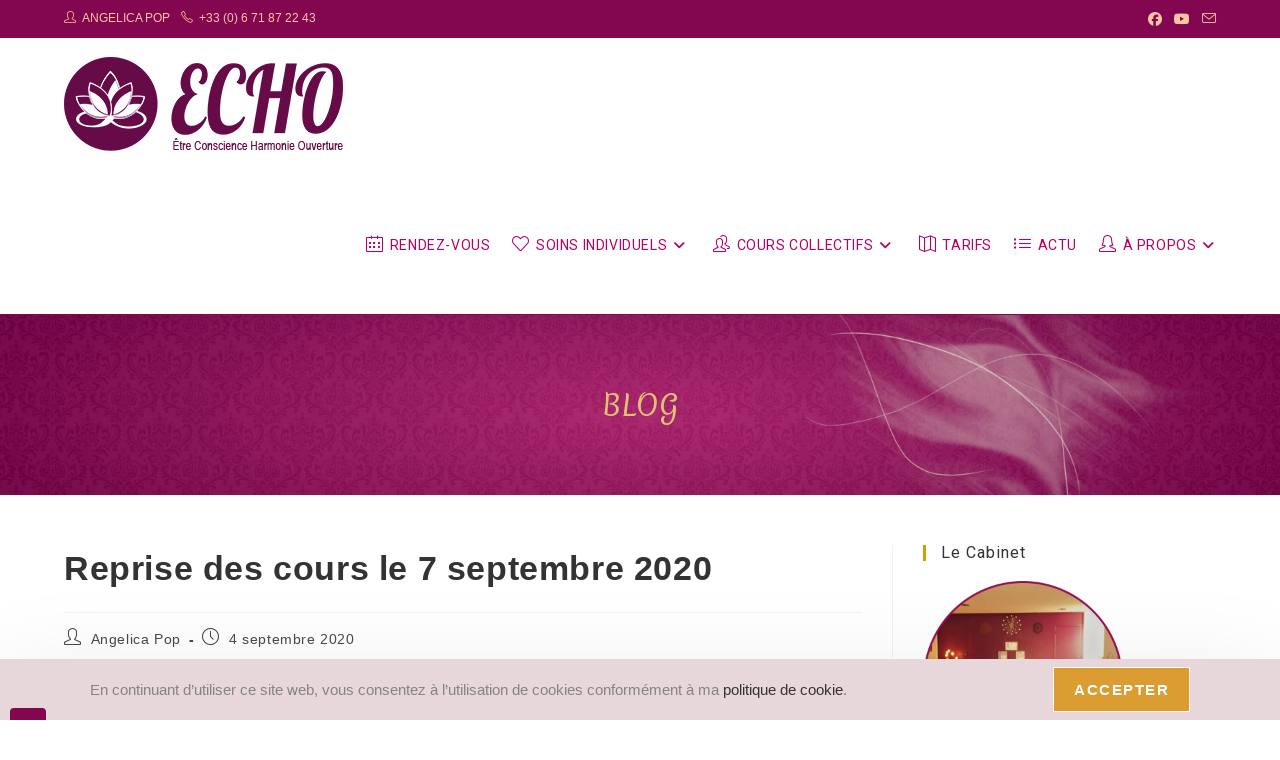

--- FILE ---
content_type: text/html; charset=UTF-8
request_url: http://angelicapop.com/reprise-des-cours-collectifs
body_size: 21213
content:
<!DOCTYPE html>
<html class="html" lang="fr-FR">
<head>
	<meta charset="UTF-8">
	<link rel="profile" href="https://gmpg.org/xfn/11">

	<meta name='robots' content='index, follow, max-image-preview:large, max-snippet:-1, max-video-preview:-1' />
<meta name="viewport" content="width=device-width, initial-scale=1">
	<!-- This site is optimized with the Yoast SEO plugin v26.7 - https://yoast.com/wordpress/plugins/seo/ -->
	<title>Reprise des cours le 7 septembre 2020 - Cabinet ECHO Angelica Pop</title>
	<link rel="canonical" href="https://angelicapop.com/reprise-des-cours-collectifs" />
	<meta property="og:locale" content="fr_FR" />
	<meta property="og:type" content="article" />
	<meta property="og:title" content="Reprise des cours le 7 septembre 2020 - Cabinet ECHO Angelica Pop" />
	<meta property="og:description" content="Prenez un instant pour vous, avec les cours collectifs que je vous propose avec la MÉDITATION DE PLEINE CONSCIENCE et le DO-IN. Je propose ces deux cours à deux endroits : À mon cabinet à Veneux les Sablons 77250 (125 avenue de Fontainebleau) Pour&nbsp;la MÉDITATION&nbsp;de la pleine conscience : Tous les lundis à 19h30 Pour [&hellip;]" />
	<meta property="og:url" content="https://angelicapop.com/reprise-des-cours-collectifs" />
	<meta property="og:site_name" content="Cabinet ECHO Angelica Pop" />
	<meta property="article:published_time" content="2020-09-04T17:28:07+00:00" />
	<meta property="article:modified_time" content="2021-09-28T18:30:35+00:00" />
	<meta property="og:image" content="https://angelicapop.com/wp-content/uploads/2020/09/AdobeStock_177182416.jpg" />
	<meta property="og:image:width" content="1000" />
	<meta property="og:image:height" content="669" />
	<meta property="og:image:type" content="image/jpeg" />
	<meta name="author" content="Angelica Pop" />
	<meta name="twitter:card" content="summary_large_image" />
	<meta name="twitter:label1" content="Écrit par" />
	<meta name="twitter:data1" content="Angelica Pop" />
	<meta name="twitter:label2" content="Durée de lecture estimée" />
	<meta name="twitter:data2" content="1 minute" />
	<script type="application/ld+json" class="yoast-schema-graph">{"@context":"https://schema.org","@graph":[{"@type":"Article","@id":"https://angelicapop.com/reprise-des-cours-collectifs#article","isPartOf":{"@id":"https://angelicapop.com/reprise-des-cours-collectifs"},"author":{"name":"Angelica Pop","@id":"https://angelicapop.com/#/schema/person/d8a946e3a206de288a1563fd98a10e83"},"headline":"Reprise des cours le 7 septembre 2020","datePublished":"2020-09-04T17:28:07+00:00","dateModified":"2021-09-28T18:30:35+00:00","mainEntityOfPage":{"@id":"https://angelicapop.com/reprise-des-cours-collectifs"},"wordCount":105,"publisher":{"@id":"https://angelicapop.com/#organization"},"image":{"@id":"https://angelicapop.com/reprise-des-cours-collectifs#primaryimage"},"thumbnailUrl":"https://angelicapop.com/wp-content/uploads/2020/09/AdobeStock_177182416.jpg","keywords":["angelica pop","cours collectifs","do in","Méditation","ponthierry","veneux"],"articleSection":["echo","évènement"],"inLanguage":"fr-FR"},{"@type":"WebPage","@id":"https://angelicapop.com/reprise-des-cours-collectifs","url":"https://angelicapop.com/reprise-des-cours-collectifs","name":"Reprise des cours le 7 septembre 2020 - Cabinet ECHO Angelica Pop","isPartOf":{"@id":"https://angelicapop.com/#website"},"primaryImageOfPage":{"@id":"https://angelicapop.com/reprise-des-cours-collectifs#primaryimage"},"image":{"@id":"https://angelicapop.com/reprise-des-cours-collectifs#primaryimage"},"thumbnailUrl":"https://angelicapop.com/wp-content/uploads/2020/09/AdobeStock_177182416.jpg","datePublished":"2020-09-04T17:28:07+00:00","dateModified":"2021-09-28T18:30:35+00:00","breadcrumb":{"@id":"https://angelicapop.com/reprise-des-cours-collectifs#breadcrumb"},"inLanguage":"fr-FR","potentialAction":[{"@type":"ReadAction","target":["https://angelicapop.com/reprise-des-cours-collectifs"]}]},{"@type":"ImageObject","inLanguage":"fr-FR","@id":"https://angelicapop.com/reprise-des-cours-collectifs#primaryimage","url":"https://angelicapop.com/wp-content/uploads/2020/09/AdobeStock_177182416.jpg","contentUrl":"https://angelicapop.com/wp-content/uploads/2020/09/AdobeStock_177182416.jpg","width":1000,"height":669,"caption":"© Kieferpix - Adobe Stock"},{"@type":"BreadcrumbList","@id":"https://angelicapop.com/reprise-des-cours-collectifs#breadcrumb","itemListElement":[{"@type":"ListItem","position":1,"name":"Accueil","item":"https://angelicapop.com/"},{"@type":"ListItem","position":2,"name":"Reprise des cours le 7 septembre 2020"}]},{"@type":"WebSite","@id":"https://angelicapop.com/#website","url":"https://angelicapop.com/","name":"Cabinet ECHO Angelica Pop","description":"Être Conscience Harmonie Ouverture","publisher":{"@id":"https://angelicapop.com/#organization"},"potentialAction":[{"@type":"SearchAction","target":{"@type":"EntryPoint","urlTemplate":"https://angelicapop.com/?s={search_term_string}"},"query-input":{"@type":"PropertyValueSpecification","valueRequired":true,"valueName":"search_term_string"}}],"inLanguage":"fr-FR"},{"@type":"Organization","@id":"https://angelicapop.com/#organization","name":"Cabinet ECHO Angelica Pop","url":"https://angelicapop.com/","logo":{"@type":"ImageObject","inLanguage":"fr-FR","@id":"https://angelicapop.com/#/schema/logo/image/","url":"https://angelicapop.com/wp-content/uploads/2021/04/cropped-Logo_Small_Thin-1.png","contentUrl":"https://angelicapop.com/wp-content/uploads/2021/04/cropped-Logo_Small_Thin-1.png","width":279,"height":99,"caption":"Cabinet ECHO Angelica Pop"},"image":{"@id":"https://angelicapop.com/#/schema/logo/image/"}},{"@type":"Person","@id":"https://angelicapop.com/#/schema/person/d8a946e3a206de288a1563fd98a10e83","name":"Angelica Pop","image":{"@type":"ImageObject","inLanguage":"fr-FR","@id":"https://angelicapop.com/#/schema/person/image/","url":"https://secure.gravatar.com/avatar/d349472daedf14cadbe5b53c84e3c326111ccf0d90ebf8b1998064ab5354f15e?s=96&d=mm&r=g","contentUrl":"https://secure.gravatar.com/avatar/d349472daedf14cadbe5b53c84e3c326111ccf0d90ebf8b1998064ab5354f15e?s=96&d=mm&r=g","caption":"Angelica Pop"},"sameAs":["http://angelicapop.com"],"url":"https://angelicapop.com/author/angelica_ramana1111amma"}]}</script>
	<!-- / Yoast SEO plugin. -->


<link rel='dns-prefetch' href='//fonts.googleapis.com' />
<link rel="alternate" type="application/rss+xml" title="Cabinet ECHO Angelica Pop &raquo; Flux" href="https://angelicapop.com/feed" />
<link rel="alternate" type="application/rss+xml" title="Cabinet ECHO Angelica Pop &raquo; Flux des commentaires" href="https://angelicapop.com/comments/feed" />
<link rel="alternate" title="oEmbed (JSON)" type="application/json+oembed" href="https://angelicapop.com/wp-json/oembed/1.0/embed?url=https%3A%2F%2Fangelicapop.com%2Freprise-des-cours-collectifs" />
<link rel="alternate" title="oEmbed (XML)" type="text/xml+oembed" href="https://angelicapop.com/wp-json/oembed/1.0/embed?url=https%3A%2F%2Fangelicapop.com%2Freprise-des-cours-collectifs&#038;format=xml" />
<style id='wp-img-auto-sizes-contain-inline-css'>
img:is([sizes=auto i],[sizes^="auto," i]){contain-intrinsic-size:3000px 1500px}
/*# sourceURL=wp-img-auto-sizes-contain-inline-css */
</style>
<link rel='stylesheet' id='premium-addons-css' href='http://angelicapop.com/wp-content/plugins/premium-addons-for-elementor/assets/frontend/min-css/premium-addons.min.css?ver=4.11.64' media='all' />
<style id='wp-emoji-styles-inline-css'>

	img.wp-smiley, img.emoji {
		display: inline !important;
		border: none !important;
		box-shadow: none !important;
		height: 1em !important;
		width: 1em !important;
		margin: 0 0.07em !important;
		vertical-align: -0.1em !important;
		background: none !important;
		padding: 0 !important;
	}
/*# sourceURL=wp-emoji-styles-inline-css */
</style>
<link rel='stylesheet' id='wp-block-library-css' href='http://angelicapop.com/wp-includes/css/dist/block-library/style.min.css?ver=6.9' media='all' />
<style id='wp-block-library-theme-inline-css'>
.wp-block-audio :where(figcaption){color:#555;font-size:13px;text-align:center}.is-dark-theme .wp-block-audio :where(figcaption){color:#ffffffa6}.wp-block-audio{margin:0 0 1em}.wp-block-code{border:1px solid #ccc;border-radius:4px;font-family:Menlo,Consolas,monaco,monospace;padding:.8em 1em}.wp-block-embed :where(figcaption){color:#555;font-size:13px;text-align:center}.is-dark-theme .wp-block-embed :where(figcaption){color:#ffffffa6}.wp-block-embed{margin:0 0 1em}.blocks-gallery-caption{color:#555;font-size:13px;text-align:center}.is-dark-theme .blocks-gallery-caption{color:#ffffffa6}:root :where(.wp-block-image figcaption){color:#555;font-size:13px;text-align:center}.is-dark-theme :root :where(.wp-block-image figcaption){color:#ffffffa6}.wp-block-image{margin:0 0 1em}.wp-block-pullquote{border-bottom:4px solid;border-top:4px solid;color:currentColor;margin-bottom:1.75em}.wp-block-pullquote :where(cite),.wp-block-pullquote :where(footer),.wp-block-pullquote__citation{color:currentColor;font-size:.8125em;font-style:normal;text-transform:uppercase}.wp-block-quote{border-left:.25em solid;margin:0 0 1.75em;padding-left:1em}.wp-block-quote cite,.wp-block-quote footer{color:currentColor;font-size:.8125em;font-style:normal;position:relative}.wp-block-quote:where(.has-text-align-right){border-left:none;border-right:.25em solid;padding-left:0;padding-right:1em}.wp-block-quote:where(.has-text-align-center){border:none;padding-left:0}.wp-block-quote.is-large,.wp-block-quote.is-style-large,.wp-block-quote:where(.is-style-plain){border:none}.wp-block-search .wp-block-search__label{font-weight:700}.wp-block-search__button{border:1px solid #ccc;padding:.375em .625em}:where(.wp-block-group.has-background){padding:1.25em 2.375em}.wp-block-separator.has-css-opacity{opacity:.4}.wp-block-separator{border:none;border-bottom:2px solid;margin-left:auto;margin-right:auto}.wp-block-separator.has-alpha-channel-opacity{opacity:1}.wp-block-separator:not(.is-style-wide):not(.is-style-dots){width:100px}.wp-block-separator.has-background:not(.is-style-dots){border-bottom:none;height:1px}.wp-block-separator.has-background:not(.is-style-wide):not(.is-style-dots){height:2px}.wp-block-table{margin:0 0 1em}.wp-block-table td,.wp-block-table th{word-break:normal}.wp-block-table :where(figcaption){color:#555;font-size:13px;text-align:center}.is-dark-theme .wp-block-table :where(figcaption){color:#ffffffa6}.wp-block-video :where(figcaption){color:#555;font-size:13px;text-align:center}.is-dark-theme .wp-block-video :where(figcaption){color:#ffffffa6}.wp-block-video{margin:0 0 1em}:root :where(.wp-block-template-part.has-background){margin-bottom:0;margin-top:0;padding:1.25em 2.375em}
/*# sourceURL=/wp-includes/css/dist/block-library/theme.min.css */
</style>
<style id='classic-theme-styles-inline-css'>
/*! This file is auto-generated */
.wp-block-button__link{color:#fff;background-color:#32373c;border-radius:9999px;box-shadow:none;text-decoration:none;padding:calc(.667em + 2px) calc(1.333em + 2px);font-size:1.125em}.wp-block-file__button{background:#32373c;color:#fff;text-decoration:none}
/*# sourceURL=/wp-includes/css/classic-themes.min.css */
</style>
<style id='global-styles-inline-css'>
:root{--wp--preset--aspect-ratio--square: 1;--wp--preset--aspect-ratio--4-3: 4/3;--wp--preset--aspect-ratio--3-4: 3/4;--wp--preset--aspect-ratio--3-2: 3/2;--wp--preset--aspect-ratio--2-3: 2/3;--wp--preset--aspect-ratio--16-9: 16/9;--wp--preset--aspect-ratio--9-16: 9/16;--wp--preset--color--black: #000000;--wp--preset--color--cyan-bluish-gray: #abb8c3;--wp--preset--color--white: #ffffff;--wp--preset--color--pale-pink: #f78da7;--wp--preset--color--vivid-red: #cf2e2e;--wp--preset--color--luminous-vivid-orange: #ff6900;--wp--preset--color--luminous-vivid-amber: #fcb900;--wp--preset--color--light-green-cyan: #7bdcb5;--wp--preset--color--vivid-green-cyan: #00d084;--wp--preset--color--pale-cyan-blue: #8ed1fc;--wp--preset--color--vivid-cyan-blue: #0693e3;--wp--preset--color--vivid-purple: #9b51e0;--wp--preset--gradient--vivid-cyan-blue-to-vivid-purple: linear-gradient(135deg,rgb(6,147,227) 0%,rgb(155,81,224) 100%);--wp--preset--gradient--light-green-cyan-to-vivid-green-cyan: linear-gradient(135deg,rgb(122,220,180) 0%,rgb(0,208,130) 100%);--wp--preset--gradient--luminous-vivid-amber-to-luminous-vivid-orange: linear-gradient(135deg,rgb(252,185,0) 0%,rgb(255,105,0) 100%);--wp--preset--gradient--luminous-vivid-orange-to-vivid-red: linear-gradient(135deg,rgb(255,105,0) 0%,rgb(207,46,46) 100%);--wp--preset--gradient--very-light-gray-to-cyan-bluish-gray: linear-gradient(135deg,rgb(238,238,238) 0%,rgb(169,184,195) 100%);--wp--preset--gradient--cool-to-warm-spectrum: linear-gradient(135deg,rgb(74,234,220) 0%,rgb(151,120,209) 20%,rgb(207,42,186) 40%,rgb(238,44,130) 60%,rgb(251,105,98) 80%,rgb(254,248,76) 100%);--wp--preset--gradient--blush-light-purple: linear-gradient(135deg,rgb(255,206,236) 0%,rgb(152,150,240) 100%);--wp--preset--gradient--blush-bordeaux: linear-gradient(135deg,rgb(254,205,165) 0%,rgb(254,45,45) 50%,rgb(107,0,62) 100%);--wp--preset--gradient--luminous-dusk: linear-gradient(135deg,rgb(255,203,112) 0%,rgb(199,81,192) 50%,rgb(65,88,208) 100%);--wp--preset--gradient--pale-ocean: linear-gradient(135deg,rgb(255,245,203) 0%,rgb(182,227,212) 50%,rgb(51,167,181) 100%);--wp--preset--gradient--electric-grass: linear-gradient(135deg,rgb(202,248,128) 0%,rgb(113,206,126) 100%);--wp--preset--gradient--midnight: linear-gradient(135deg,rgb(2,3,129) 0%,rgb(40,116,252) 100%);--wp--preset--font-size--small: 13px;--wp--preset--font-size--medium: 20px;--wp--preset--font-size--large: 36px;--wp--preset--font-size--x-large: 42px;--wp--preset--spacing--20: 0.44rem;--wp--preset--spacing--30: 0.67rem;--wp--preset--spacing--40: 1rem;--wp--preset--spacing--50: 1.5rem;--wp--preset--spacing--60: 2.25rem;--wp--preset--spacing--70: 3.38rem;--wp--preset--spacing--80: 5.06rem;--wp--preset--shadow--natural: 6px 6px 9px rgba(0, 0, 0, 0.2);--wp--preset--shadow--deep: 12px 12px 50px rgba(0, 0, 0, 0.4);--wp--preset--shadow--sharp: 6px 6px 0px rgba(0, 0, 0, 0.2);--wp--preset--shadow--outlined: 6px 6px 0px -3px rgb(255, 255, 255), 6px 6px rgb(0, 0, 0);--wp--preset--shadow--crisp: 6px 6px 0px rgb(0, 0, 0);}:where(.is-layout-flex){gap: 0.5em;}:where(.is-layout-grid){gap: 0.5em;}body .is-layout-flex{display: flex;}.is-layout-flex{flex-wrap: wrap;align-items: center;}.is-layout-flex > :is(*, div){margin: 0;}body .is-layout-grid{display: grid;}.is-layout-grid > :is(*, div){margin: 0;}:where(.wp-block-columns.is-layout-flex){gap: 2em;}:where(.wp-block-columns.is-layout-grid){gap: 2em;}:where(.wp-block-post-template.is-layout-flex){gap: 1.25em;}:where(.wp-block-post-template.is-layout-grid){gap: 1.25em;}.has-black-color{color: var(--wp--preset--color--black) !important;}.has-cyan-bluish-gray-color{color: var(--wp--preset--color--cyan-bluish-gray) !important;}.has-white-color{color: var(--wp--preset--color--white) !important;}.has-pale-pink-color{color: var(--wp--preset--color--pale-pink) !important;}.has-vivid-red-color{color: var(--wp--preset--color--vivid-red) !important;}.has-luminous-vivid-orange-color{color: var(--wp--preset--color--luminous-vivid-orange) !important;}.has-luminous-vivid-amber-color{color: var(--wp--preset--color--luminous-vivid-amber) !important;}.has-light-green-cyan-color{color: var(--wp--preset--color--light-green-cyan) !important;}.has-vivid-green-cyan-color{color: var(--wp--preset--color--vivid-green-cyan) !important;}.has-pale-cyan-blue-color{color: var(--wp--preset--color--pale-cyan-blue) !important;}.has-vivid-cyan-blue-color{color: var(--wp--preset--color--vivid-cyan-blue) !important;}.has-vivid-purple-color{color: var(--wp--preset--color--vivid-purple) !important;}.has-black-background-color{background-color: var(--wp--preset--color--black) !important;}.has-cyan-bluish-gray-background-color{background-color: var(--wp--preset--color--cyan-bluish-gray) !important;}.has-white-background-color{background-color: var(--wp--preset--color--white) !important;}.has-pale-pink-background-color{background-color: var(--wp--preset--color--pale-pink) !important;}.has-vivid-red-background-color{background-color: var(--wp--preset--color--vivid-red) !important;}.has-luminous-vivid-orange-background-color{background-color: var(--wp--preset--color--luminous-vivid-orange) !important;}.has-luminous-vivid-amber-background-color{background-color: var(--wp--preset--color--luminous-vivid-amber) !important;}.has-light-green-cyan-background-color{background-color: var(--wp--preset--color--light-green-cyan) !important;}.has-vivid-green-cyan-background-color{background-color: var(--wp--preset--color--vivid-green-cyan) !important;}.has-pale-cyan-blue-background-color{background-color: var(--wp--preset--color--pale-cyan-blue) !important;}.has-vivid-cyan-blue-background-color{background-color: var(--wp--preset--color--vivid-cyan-blue) !important;}.has-vivid-purple-background-color{background-color: var(--wp--preset--color--vivid-purple) !important;}.has-black-border-color{border-color: var(--wp--preset--color--black) !important;}.has-cyan-bluish-gray-border-color{border-color: var(--wp--preset--color--cyan-bluish-gray) !important;}.has-white-border-color{border-color: var(--wp--preset--color--white) !important;}.has-pale-pink-border-color{border-color: var(--wp--preset--color--pale-pink) !important;}.has-vivid-red-border-color{border-color: var(--wp--preset--color--vivid-red) !important;}.has-luminous-vivid-orange-border-color{border-color: var(--wp--preset--color--luminous-vivid-orange) !important;}.has-luminous-vivid-amber-border-color{border-color: var(--wp--preset--color--luminous-vivid-amber) !important;}.has-light-green-cyan-border-color{border-color: var(--wp--preset--color--light-green-cyan) !important;}.has-vivid-green-cyan-border-color{border-color: var(--wp--preset--color--vivid-green-cyan) !important;}.has-pale-cyan-blue-border-color{border-color: var(--wp--preset--color--pale-cyan-blue) !important;}.has-vivid-cyan-blue-border-color{border-color: var(--wp--preset--color--vivid-cyan-blue) !important;}.has-vivid-purple-border-color{border-color: var(--wp--preset--color--vivid-purple) !important;}.has-vivid-cyan-blue-to-vivid-purple-gradient-background{background: var(--wp--preset--gradient--vivid-cyan-blue-to-vivid-purple) !important;}.has-light-green-cyan-to-vivid-green-cyan-gradient-background{background: var(--wp--preset--gradient--light-green-cyan-to-vivid-green-cyan) !important;}.has-luminous-vivid-amber-to-luminous-vivid-orange-gradient-background{background: var(--wp--preset--gradient--luminous-vivid-amber-to-luminous-vivid-orange) !important;}.has-luminous-vivid-orange-to-vivid-red-gradient-background{background: var(--wp--preset--gradient--luminous-vivid-orange-to-vivid-red) !important;}.has-very-light-gray-to-cyan-bluish-gray-gradient-background{background: var(--wp--preset--gradient--very-light-gray-to-cyan-bluish-gray) !important;}.has-cool-to-warm-spectrum-gradient-background{background: var(--wp--preset--gradient--cool-to-warm-spectrum) !important;}.has-blush-light-purple-gradient-background{background: var(--wp--preset--gradient--blush-light-purple) !important;}.has-blush-bordeaux-gradient-background{background: var(--wp--preset--gradient--blush-bordeaux) !important;}.has-luminous-dusk-gradient-background{background: var(--wp--preset--gradient--luminous-dusk) !important;}.has-pale-ocean-gradient-background{background: var(--wp--preset--gradient--pale-ocean) !important;}.has-electric-grass-gradient-background{background: var(--wp--preset--gradient--electric-grass) !important;}.has-midnight-gradient-background{background: var(--wp--preset--gradient--midnight) !important;}.has-small-font-size{font-size: var(--wp--preset--font-size--small) !important;}.has-medium-font-size{font-size: var(--wp--preset--font-size--medium) !important;}.has-large-font-size{font-size: var(--wp--preset--font-size--large) !important;}.has-x-large-font-size{font-size: var(--wp--preset--font-size--x-large) !important;}
:where(.wp-block-post-template.is-layout-flex){gap: 1.25em;}:where(.wp-block-post-template.is-layout-grid){gap: 1.25em;}
:where(.wp-block-term-template.is-layout-flex){gap: 1.25em;}:where(.wp-block-term-template.is-layout-grid){gap: 1.25em;}
:where(.wp-block-columns.is-layout-flex){gap: 2em;}:where(.wp-block-columns.is-layout-grid){gap: 2em;}
:root :where(.wp-block-pullquote){font-size: 1.5em;line-height: 1.6;}
/*# sourceURL=global-styles-inline-css */
</style>
<link rel='stylesheet' id='smartagenda_style-css' href='http://angelicapop.com/wp-content/plugins/smart-agenda-prise-de-rendez-vous-en-ligne/css/modalSmartAgenda.css?ver=6.9' media='all' />
<link rel='stylesheet' id='wp-color-picker-css' href='http://angelicapop.com/wp-admin/css/color-picker.min.css?ver=6.9' media='all' />
<link rel='stylesheet' id='font-awesome-css' href='http://angelicapop.com/wp-content/themes/oceanwp/assets/fonts/fontawesome/css/all.min.css?ver=6.7.2' media='all' />
<link rel='stylesheet' id='simple-line-icons-css' href='http://angelicapop.com/wp-content/themes/oceanwp/assets/css/third/simple-line-icons.min.css?ver=2.4.0' media='all' />
<link rel='stylesheet' id='oceanwp-style-css' href='http://angelicapop.com/wp-content/themes/oceanwp/assets/css/style.min.css?ver=4.1.4' media='all' />
<style id='oceanwp-style-inline-css'>
div.wpforms-container-full .wpforms-form input[type=submit]:hover,
			div.wpforms-container-full .wpforms-form input[type=submit]:focus,
			div.wpforms-container-full .wpforms-form input[type=submit]:active,
			div.wpforms-container-full .wpforms-form button[type=submit]:hover,
			div.wpforms-container-full .wpforms-form button[type=submit]:focus,
			div.wpforms-container-full .wpforms-form button[type=submit]:active,
			div.wpforms-container-full .wpforms-form .wpforms-page-button:hover,
			div.wpforms-container-full .wpforms-form .wpforms-page-button:active,
			div.wpforms-container-full .wpforms-form .wpforms-page-button:focus {
				border: none;
			}
/*# sourceURL=oceanwp-style-inline-css */
</style>
<link rel='stylesheet' id='oceanwp-google-font-merienda-css' href='//fonts.googleapis.com/css?family=Merienda%3A100%2C200%2C300%2C400%2C500%2C600%2C700%2C800%2C900%2C100i%2C200i%2C300i%2C400i%2C500i%2C600i%2C700i%2C800i%2C900i&#038;subset=latin&#038;display=swap&#038;ver=6.9' media='all' />
<link rel='stylesheet' id='oceanwp-google-font-roboto-css' href='//fonts.googleapis.com/css?family=Roboto%3A100%2C200%2C300%2C400%2C500%2C600%2C700%2C800%2C900%2C100i%2C200i%2C300i%2C400i%2C500i%2C600i%2C700i%2C800i%2C900i&#038;subset=latin&#038;display=swap&#038;ver=6.9' media='all' />
<link rel='stylesheet' id='oe-widgets-style-css' href='http://angelicapop.com/wp-content/plugins/ocean-extra/assets/css/widgets.css?ver=6.9' media='all' />
<link rel='stylesheet' id='ocean-cookie-notice-css' href='http://angelicapop.com/wp-content/plugins/ocean-cookie-notice/assets/css/style.min.css?ver=6.9' media='all' />
<link rel='stylesheet' id='osh-styles-css' href='http://angelicapop.com/wp-content/plugins/ocean-sticky-header/assets/css/style.min.css?ver=6.9' media='all' />
<script src="http://angelicapop.com/wp-content/plugins/ionos-assistant/js/cookies.js?ver=6.9" id="ionos-assistant-wp-cookies-js"></script>
<script src="http://angelicapop.com/wp-includes/js/jquery/jquery.min.js?ver=3.7.1" id="jquery-core-js"></script>
<script src="http://angelicapop.com/wp-includes/js/jquery/jquery-migrate.min.js?ver=3.4.1" id="jquery-migrate-js"></script>
<link rel="https://api.w.org/" href="https://angelicapop.com/wp-json/" /><link rel="alternate" title="JSON" type="application/json" href="https://angelicapop.com/wp-json/wp/v2/posts/742" /><link rel="EditURI" type="application/rsd+xml" title="RSD" href="https://angelicapop.com/xmlrpc.php?rsd" />
<meta name="generator" content="WordPress 6.9" />
<link rel='shortlink' href='https://angelicapop.com/?p=742' />
<meta name="generator" content="Elementor 3.34.1; features: additional_custom_breakpoints; settings: css_print_method-external, google_font-enabled, font_display-auto">
			<style>
				.e-con.e-parent:nth-of-type(n+4):not(.e-lazyloaded):not(.e-no-lazyload),
				.e-con.e-parent:nth-of-type(n+4):not(.e-lazyloaded):not(.e-no-lazyload) * {
					background-image: none !important;
				}
				@media screen and (max-height: 1024px) {
					.e-con.e-parent:nth-of-type(n+3):not(.e-lazyloaded):not(.e-no-lazyload),
					.e-con.e-parent:nth-of-type(n+3):not(.e-lazyloaded):not(.e-no-lazyload) * {
						background-image: none !important;
					}
				}
				@media screen and (max-height: 640px) {
					.e-con.e-parent:nth-of-type(n+2):not(.e-lazyloaded):not(.e-no-lazyload),
					.e-con.e-parent:nth-of-type(n+2):not(.e-lazyloaded):not(.e-no-lazyload) * {
						background-image: none !important;
					}
				}
			</style>
			<link rel="icon" href="https://angelicapop.com/wp-content/uploads/2021/04/cropped-Logo_Fleur-32x32.png" sizes="32x32" />
<link rel="icon" href="https://angelicapop.com/wp-content/uploads/2021/04/cropped-Logo_Fleur-192x192.png" sizes="192x192" />
<link rel="apple-touch-icon" href="https://angelicapop.com/wp-content/uploads/2021/04/cropped-Logo_Fleur-180x180.png" />
<meta name="msapplication-TileImage" content="https://angelicapop.com/wp-content/uploads/2021/04/cropped-Logo_Fleur-270x270.png" />
<!-- OceanWP CSS -->
<style type="text/css">
.background-image-page-header-overlay{opacity:0.1}/* Colors */body .theme-button,body input[type="submit"],body button[type="submit"],body button,body .button,body div.wpforms-container-full .wpforms-form input[type=submit],body div.wpforms-container-full .wpforms-form button[type=submit],body div.wpforms-container-full .wpforms-form .wpforms-page-button,.woocommerce-cart .wp-element-button,.woocommerce-checkout .wp-element-button,.wp-block-button__link{border-color:#ffffff}body .theme-button:hover,body input[type="submit"]:hover,body button[type="submit"]:hover,body button:hover,body .button:hover,body div.wpforms-container-full .wpforms-form input[type=submit]:hover,body div.wpforms-container-full .wpforms-form input[type=submit]:active,body div.wpforms-container-full .wpforms-form button[type=submit]:hover,body div.wpforms-container-full .wpforms-form button[type=submit]:active,body div.wpforms-container-full .wpforms-form .wpforms-page-button:hover,body div.wpforms-container-full .wpforms-form .wpforms-page-button:active,.woocommerce-cart .wp-element-button:hover,.woocommerce-checkout .wp-element-button:hover,.wp-block-button__link:hover{border-color:#ffffff}label,body div.wpforms-container-full .wpforms-form .wpforms-field-label{color:#def9b1}.page-header .page-header-title,.page-header.background-image-page-header .page-header-title{color:#e0c074}/* OceanWP Style Settings CSS */.theme-button,input[type="submit"],button[type="submit"],button,.button,body div.wpforms-container-full .wpforms-form input[type=submit],body div.wpforms-container-full .wpforms-form button[type=submit],body div.wpforms-container-full .wpforms-form .wpforms-page-button{border-style:solid}.theme-button,input[type="submit"],button[type="submit"],button,.button,body div.wpforms-container-full .wpforms-form input[type=submit],body div.wpforms-container-full .wpforms-form button[type=submit],body div.wpforms-container-full .wpforms-form .wpforms-page-button{border-width:1px}form input[type="text"],form input[type="password"],form input[type="email"],form input[type="url"],form input[type="date"],form input[type="month"],form input[type="time"],form input[type="datetime"],form input[type="datetime-local"],form input[type="week"],form input[type="number"],form input[type="search"],form input[type="tel"],form input[type="color"],form select,form textarea,.woocommerce .woocommerce-checkout .select2-container--default .select2-selection--single{border-style:solid}body div.wpforms-container-full .wpforms-form input[type=date],body div.wpforms-container-full .wpforms-form input[type=datetime],body div.wpforms-container-full .wpforms-form input[type=datetime-local],body div.wpforms-container-full .wpforms-form input[type=email],body div.wpforms-container-full .wpforms-form input[type=month],body div.wpforms-container-full .wpforms-form input[type=number],body div.wpforms-container-full .wpforms-form input[type=password],body div.wpforms-container-full .wpforms-form input[type=range],body div.wpforms-container-full .wpforms-form input[type=search],body div.wpforms-container-full .wpforms-form input[type=tel],body div.wpforms-container-full .wpforms-form input[type=text],body div.wpforms-container-full .wpforms-form input[type=time],body div.wpforms-container-full .wpforms-form input[type=url],body div.wpforms-container-full .wpforms-form input[type=week],body div.wpforms-container-full .wpforms-form select,body div.wpforms-container-full .wpforms-form textarea{border-style:solid}form input[type="text"],form input[type="password"],form input[type="email"],form input[type="url"],form input[type="date"],form input[type="month"],form input[type="time"],form input[type="datetime"],form input[type="datetime-local"],form input[type="week"],form input[type="number"],form input[type="search"],form input[type="tel"],form input[type="color"],form select,form textarea{border-radius:3px}body div.wpforms-container-full .wpforms-form input[type=date],body div.wpforms-container-full .wpforms-form input[type=datetime],body div.wpforms-container-full .wpforms-form input[type=datetime-local],body div.wpforms-container-full .wpforms-form input[type=email],body div.wpforms-container-full .wpforms-form input[type=month],body div.wpforms-container-full .wpforms-form input[type=number],body div.wpforms-container-full .wpforms-form input[type=password],body div.wpforms-container-full .wpforms-form input[type=range],body div.wpforms-container-full .wpforms-form input[type=search],body div.wpforms-container-full .wpforms-form input[type=tel],body div.wpforms-container-full .wpforms-form input[type=text],body div.wpforms-container-full .wpforms-form input[type=time],body div.wpforms-container-full .wpforms-form input[type=url],body div.wpforms-container-full .wpforms-form input[type=week],body div.wpforms-container-full .wpforms-form select,body div.wpforms-container-full .wpforms-form textarea{border-radius:3px}/* Header */#site-logo #site-logo-inner,.oceanwp-social-menu .social-menu-inner,#site-header.full_screen-header .menu-bar-inner,.after-header-content .after-header-content-inner{height:138px}#site-navigation-wrap .dropdown-menu >li >a,#site-navigation-wrap .dropdown-menu >li >span.opl-logout-link,.oceanwp-mobile-menu-icon a,.mobile-menu-close,.after-header-content-inner >a{line-height:138px}#site-header.has-header-media .overlay-header-media{background-color:rgba(0,0,0,0.5)}#site-header{border-color:#820650}#site-logo #site-logo-inner a img,#site-header.center-header #site-navigation-wrap .middle-site-logo a img{max-width:279px}.effect-one #site-navigation-wrap .dropdown-menu >li >a.menu-link >span:after,.effect-three #site-navigation-wrap .dropdown-menu >li >a.menu-link >span:after,.effect-five #site-navigation-wrap .dropdown-menu >li >a.menu-link >span:before,.effect-five #site-navigation-wrap .dropdown-menu >li >a.menu-link >span:after,.effect-nine #site-navigation-wrap .dropdown-menu >li >a.menu-link >span:before,.effect-nine #site-navigation-wrap .dropdown-menu >li >a.menu-link >span:after{background-color:#f9a94d}.effect-four #site-navigation-wrap .dropdown-menu >li >a.menu-link >span:before,.effect-four #site-navigation-wrap .dropdown-menu >li >a.menu-link >span:after,.effect-seven #site-navigation-wrap .dropdown-menu >li >a.menu-link:hover >span:after,.effect-seven #site-navigation-wrap .dropdown-menu >li.sfHover >a.menu-link >span:after{color:#f9a94d}.effect-seven #site-navigation-wrap .dropdown-menu >li >a.menu-link:hover >span:after,.effect-seven #site-navigation-wrap .dropdown-menu >li.sfHover >a.menu-link >span:after{text-shadow:10px 0 #f9a94d,-10px 0 #f9a94d}#site-navigation-wrap .dropdown-menu >li >a{padding:0 11px}#site-navigation-wrap .dropdown-menu >li >a,.oceanwp-mobile-menu-icon a,#searchform-header-replace-close{color:#b70064}#site-navigation-wrap .dropdown-menu >li >a .owp-icon use,.oceanwp-mobile-menu-icon a .owp-icon use,#searchform-header-replace-close .owp-icon use{stroke:#b70064}#site-navigation-wrap .dropdown-menu >li >a:hover,.oceanwp-mobile-menu-icon a:hover,#searchform-header-replace-close:hover{color:#b70064}#site-navigation-wrap .dropdown-menu >li >a:hover .owp-icon use,.oceanwp-mobile-menu-icon a:hover .owp-icon use,#searchform-header-replace-close:hover .owp-icon use{stroke:#b70064}#site-navigation-wrap .dropdown-menu >.current-menu-item >a,#site-navigation-wrap .dropdown-menu >.current-menu-ancestor >a,#site-navigation-wrap .dropdown-menu >.current-menu-item >a:hover,#site-navigation-wrap .dropdown-menu >.current-menu-ancestor >a:hover{color:#b70064}#site-navigation-wrap .dropdown-menu >li >a:hover,#site-navigation-wrap .dropdown-menu >li.sfHover >a{background-color:#f2e2c6}.dropdown-menu .sub-menu,#searchform-dropdown,.current-shop-items-dropdown{border-color:#ba7aa3}.dropdown-menu ul li a.menu-link{color:#b70064}.dropdown-menu ul li a.menu-link .owp-icon use{stroke:#b70064}.dropdown-menu ul li a.menu-link:hover{color:#b70064}.dropdown-menu ul li a.menu-link:hover .owp-icon use{stroke:#b70064}/* Topbar */#top-bar-social li a{color:#ffc6a4}#top-bar-social li a .owp-icon use{stroke:#ffc6a4}#top-bar-wrap,.oceanwp-top-bar-sticky{background-color:#820650}#top-bar-wrap{border-color:#820650}#top-bar-wrap,#top-bar-content strong{color:#ffc6a4}/* Blog CSS */.ocean-single-post-header ul.meta-item li a:hover{color:#333333}/* Sidebar */.widget-title{border-color:#d69d00}.sidebar-box,.footer-box{color:#939393}/* Footer Widgets */#footer-widgets{background-color:#56062b}/* Footer Copyright */#footer-bottom{background-color:#590031}#footer-bottom,#footer-bottom p{color:#c13a7d}#footer-bottom a,#footer-bottom #footer-bottom-menu a{color:#c13a7d}#footer-bottom a:hover,#footer-bottom #footer-bottom-menu a:hover{color:#c1b0b9}#ocn-cookie-wrap{background-color:#e8d7da}#ocn-cookie-wrap{color:#848484}#ocn-cookie-wrap .ocn-btn{background-color:#db9d32}#ocn-cookie-wrap .ocn-btn:hover{background-color:#e8ad0d}#ocn-cookie-wrap .ocn-icon svg{fill:#777}#ocn-cookie-wrap .ocn-icon:hover svg{fill:#333}.page-header{background-image:url( https://angelicapop.com/wp-content/uploads/2021/04/banniere_new_6.jpg ) !important;height:180px}/* Typography */body{font-size:14px;line-height:1.8}h1,h2,h3,h4,h5,h6,.theme-heading,.widget-title,.oceanwp-widget-recent-posts-title,.comment-reply-title,.entry-title,.sidebar-box .widget-title{line-height:1.4}h1{font-size:23px;line-height:1.4}h2{font-size:20px;line-height:1.4}h3{font-size:18px;line-height:1.4}h4{font-size:17px;line-height:1.4}h5{font-size:14px;line-height:1.4}h6{font-size:15px;line-height:1.4}.page-header .page-header-title,.page-header.background-image-page-header .page-header-title{font-family:Merienda;font-size:28px;line-height:1.4;font-weight:400;text-transform:uppercase}.page-header .page-subheading{font-size:15px;line-height:1.8}.site-breadcrumbs,.site-breadcrumbs a{font-size:13px;line-height:1.4}#top-bar-content,#top-bar-social-alt{font-size:12px;line-height:1.8}#site-logo a.site-logo-text{font-size:24px;line-height:1.8}#site-navigation-wrap .dropdown-menu >li >a,#site-header.full_screen-header .fs-dropdown-menu >li >a,#site-header.top-header #site-navigation-wrap .dropdown-menu >li >a,#site-header.center-header #site-navigation-wrap .dropdown-menu >li >a,#site-header.medium-header #site-navigation-wrap .dropdown-menu >li >a,.oceanwp-mobile-menu-icon a{font-family:Roboto;font-size:14px}.dropdown-menu ul li a.menu-link,#site-header.full_screen-header .fs-dropdown-menu ul.sub-menu li a{font-family:Roboto;font-size:13px;line-height:1.2;letter-spacing:.6px;text-transform:uppercase}.sidr-class-dropdown-menu li a,a.sidr-class-toggle-sidr-close,#mobile-dropdown ul li a,body #mobile-fullscreen ul li a{font-size:15px;line-height:1.8}.blog-entry.post .blog-entry-header .entry-title a{font-size:24px;line-height:1.4}.ocean-single-post-header .single-post-title{font-size:34px;line-height:1.4;letter-spacing:.6px}.ocean-single-post-header ul.meta-item li,.ocean-single-post-header ul.meta-item li a{font-size:13px;line-height:1.4;letter-spacing:.6px}.ocean-single-post-header .post-author-name,.ocean-single-post-header .post-author-name a{font-size:14px;line-height:1.4;letter-spacing:.6px}.ocean-single-post-header .post-author-description{font-size:12px;line-height:1.4;letter-spacing:.6px}.single-post .entry-title{line-height:1.4;letter-spacing:.6px}.single-post ul.meta li,.single-post ul.meta li a{font-size:14px;line-height:1.4;letter-spacing:.6px}.sidebar-box .widget-title,.sidebar-box.widget_block .wp-block-heading{font-size:16px;line-height:1;letter-spacing:1px}.sidebar-box,.footer-box{font-family:Roboto;font-size:15px;line-height:1.3}#footer-widgets .footer-box .widget-title{font-size:13px;line-height:1;letter-spacing:1px}#footer-bottom #copyright{font-family:Roboto;font-size:14px;line-height:1}#footer-bottom #footer-bottom-menu{font-size:12px;line-height:1}.woocommerce-store-notice.demo_store{line-height:2;letter-spacing:1.5px}.demo_store .woocommerce-store-notice__dismiss-link{line-height:2;letter-spacing:1.5px}.woocommerce ul.products li.product li.title h2,.woocommerce ul.products li.product li.title a{font-size:14px;line-height:1.5}.woocommerce ul.products li.product li.category,.woocommerce ul.products li.product li.category a{font-size:12px;line-height:1}.woocommerce ul.products li.product .price{font-size:18px;line-height:1}.woocommerce ul.products li.product .button,.woocommerce ul.products li.product .product-inner .added_to_cart{font-size:12px;line-height:1.5;letter-spacing:1px}.woocommerce ul.products li.owp-woo-cond-notice span,.woocommerce ul.products li.owp-woo-cond-notice a{font-size:16px;line-height:1;letter-spacing:1px;font-weight:600;text-transform:capitalize}.woocommerce div.product .product_title{font-size:24px;line-height:1.4;letter-spacing:.6px}.woocommerce div.product p.price{font-size:36px;line-height:1}.woocommerce .owp-btn-normal .summary form button.button,.woocommerce .owp-btn-big .summary form button.button,.woocommerce .owp-btn-very-big .summary form button.button{font-size:12px;line-height:1.5;letter-spacing:1px;text-transform:uppercase}.woocommerce div.owp-woo-single-cond-notice span,.woocommerce div.owp-woo-single-cond-notice a{font-size:18px;line-height:2;letter-spacing:1.5px;font-weight:600;text-transform:capitalize}.ocean-preloader--active .preloader-after-content{font-size:20px;line-height:1.8;letter-spacing:.6px}#ocn-cookie-wrap .ocn-cookie-content{font-size:15px}#ocn-cookie-wrap .ocn-btn{font-size:15px}
</style></head>

<body class="wp-singular post-template-default single single-post postid-742 single-format-standard wp-custom-logo wp-embed-responsive wp-theme-oceanwp oceanwp-theme dropdown-mobile default-breakpoint has-sidebar content-right-sidebar post-in-category-echo post-in-category-evenement has-topbar page-with-background-title elementor-default elementor-kit-9" itemscope="itemscope" itemtype="https://schema.org/Article">

	
	
	<div id="outer-wrap" class="site clr">

		<a class="skip-link screen-reader-text" href="#main">Skip to content</a>

		
		<div id="wrap" class="clr">

			

<div id="top-bar-wrap" class="clr">

	<div id="top-bar" class="clr container">

		
		<div id="top-bar-inner" class="clr">

			
	<div id="top-bar-content" class="clr has-content top-bar-left">

		
		
			
				<span class="topbar-content">

					<i class="icon-user" style="margin: 0px 6px 0px 0px;color: #f9c68a"></i>ANGELICA POP <i class="icon-phone" style="margin: 0px 6px 0px 8px;color: #f9c68a"></i>+33 (0) 6 71 87 22 43 
				</span>

				
	</div><!-- #top-bar-content -->



<div id="top-bar-social" class="clr top-bar-right">

	<ul class="clr" aria-label="Liens sociaux">

		<li class="oceanwp-facebook"><a href="https://www.facebook.com/Angelica-Pop-189268864557354" aria-label="Facebook (opens in a new tab)" target="_blank" rel="noopener noreferrer"><i class=" fab fa-facebook" aria-hidden="true" role="img"></i></a></li><li class="oceanwp-youtube"><a href="https://www.youtube.com/channel/UCjbcp0jx6fJkk_HvjTpPGrw" aria-label="YouTube (opens in a new tab)" target="_blank" rel="noopener noreferrer"><i class=" fab fa-youtube" aria-hidden="true" role="img"></i></a></li><li class="oceanwp-email"><a href="mailto:&#101;c&#104;o&#64;&#97;&#110;g&#101;&#108;ic&#97;p&#111;&#112;.&#99;&#111;m" aria-label="Envoyer un e-mail (s’ouvre dans votre application)" target="_self"><i class=" icon-envelope" aria-hidden="true" role="img"></i></a></li>
	</ul>

</div><!-- #top-bar-social -->

		</div><!-- #top-bar-inner -->

		
	</div><!-- #top-bar -->

</div><!-- #top-bar-wrap -->


			
<header id="site-header" class="minimal-header effect-three clr fixed-scroll shrink-header" data-height="54" itemscope="itemscope" itemtype="https://schema.org/WPHeader" role="banner">

	
					
			<div id="site-header-inner" class="clr container">

				
				

<div id="site-logo" class="clr" itemscope itemtype="https://schema.org/Brand" >

	
	<div id="site-logo-inner" class="clr">

		<a href="https://angelicapop.com/" class="custom-logo-link" rel="home"><img width="279" height="99" src="https://angelicapop.com/wp-content/uploads/2021/04/cropped-Logo_Small_Thin-1.png" class="custom-logo" alt="Cabinet ECHO Angelica Pop" decoding="async" /></a>
	</div><!-- #site-logo-inner -->

	
	
</div><!-- #site-logo -->

			<div id="site-navigation-wrap" class="clr">
			
			
			
			<nav id="site-navigation" class="navigation main-navigation clr" itemscope="itemscope" itemtype="https://schema.org/SiteNavigationElement" role="navigation" >

				<ul id="menu-menu-principal" class="main-menu dropdown-menu sf-menu"><li id="menu-item-30422" class="menu-item menu-item-type-custom menu-item-object-custom menu-item-30422"><a href="https://www.smartagenda.fr/pro/echo/rendez-vous/?affrdv" class="menu-link"><span class="text-wrap"><i class="icon before line-icon icon-calendar" aria-hidden="true"></i><span class="menu-text">RENDEZ-VOUS</span></span></a></li><li id="menu-item-29582" class="menu-item menu-item-type-post_type menu-item-object-page menu-item-has-children dropdown menu-item-29582 nav-no-click"><a href="https://angelicapop.com/soins-individuels" class="menu-link"><span class="text-wrap"><i class="icon before line-icon icon-heart" aria-hidden="true"></i><span class="menu-text">SOINS INDIVIDUELS<i class="nav-arrow fa fa-angle-down" aria-hidden="true" role="img"></i></span></span></a>
<ul class="sub-menu">
	<li id="menu-item-30033" class="menu-item menu-item-type-post_type menu-item-object-page menu-item-30033"><a href="https://angelicapop.com/soins-individuels/constellations-familiales" class="menu-link"><span class="text-wrap">Constellations familiales</span></a></li>	<li id="menu-item-30010" class="menu-item menu-item-type-post_type menu-item-object-page menu-item-has-children dropdown menu-item-30010"><a href="https://angelicapop.com/soins-individuels/transmutation-des-memoires" class="menu-link"><span class="text-wrap">Transmutation des mémoires<i class="nav-arrow fa fa-angle-right" aria-hidden="true" role="img"></i></span></a>
	<ul class="sub-menu">
		<li id="menu-item-30012" class="menu-item menu-item-type-post_type menu-item-object-page menu-item-30012"><a href="https://angelicapop.com/soins-individuels/transmutation-des-memoires/transmutation-des-interferences-transgenerationnelles" class="menu-link"><span class="text-wrap">Transmutation des interférences transgénérationnelles</span></a></li>		<li id="menu-item-30011" class="menu-item menu-item-type-post_type menu-item-object-page menu-item-30011"><a href="https://angelicapop.com/soins-individuels/transmutation-des-memoires/transmutation-des-memoires-karmiques" class="menu-link"><span class="text-wrap">Transmutation des mémoires karmiques</span></a></li>	</ul>
</li>	<li id="menu-item-29572" class="menu-item menu-item-type-post_type menu-item-object-page menu-item-has-children dropdown menu-item-29572"><a href="https://angelicapop.com/soins-individuels/reconnexion" class="menu-link"><span class="text-wrap">Reconnexion<i class="nav-arrow fa fa-angle-right" aria-hidden="true" role="img"></i></span></a>
	<ul class="sub-menu">
		<li id="menu-item-29573" class="menu-item menu-item-type-post_type menu-item-object-page menu-item-29573"><a href="https://angelicapop.com/soins-individuels/reconnexion/reconnexion-personnelle" class="menu-link"><span class="text-wrap">Reconnexion  personnelle</span></a></li>		<li id="menu-item-29574" class="menu-item menu-item-type-post_type menu-item-object-page menu-item-29574"><a href="https://angelicapop.com/soins-individuels/reconnexion/soin-reconnectif" class="menu-link"><span class="text-wrap">Soin reconnectif</span></a></li>	</ul>
</li>	<li id="menu-item-29583" class="menu-item menu-item-type-post_type menu-item-object-page menu-item-29583"><a href="https://angelicapop.com/soins-individuels/soin-a-distance" class="menu-link"><span class="text-wrap">Soin à distance</span></a></li>	<li id="menu-item-29588" class="menu-item menu-item-type-post_type menu-item-object-page menu-item-29588"><a href="https://angelicapop.com/soins-individuels/langage-profond-de-letre" class="menu-link"><span class="text-wrap">Langage profond de l’être</span></a></li>	<li id="menu-item-29584" class="menu-item menu-item-type-post_type menu-item-object-page menu-item-29584"><a href="https://angelicapop.com/soins-individuels/soins-esseniens" class="menu-link"><span class="text-wrap">Soins esséniens</span></a></li>	<li id="menu-item-29585" class="menu-item menu-item-type-post_type menu-item-object-page menu-item-29585"><a href="https://angelicapop.com/soins-individuels/shiatsu" class="menu-link"><span class="text-wrap">Shiatsu</span></a></li>	<li id="menu-item-29571" class="menu-item menu-item-type-post_type menu-item-object-page menu-item-29571"><a href="https://angelicapop.com/soins-individuels/reflexologie-plantaire-et-palmaire" class="menu-link"><span class="text-wrap">Réflexologie plantaire et palmaire</span></a></li>	<li id="menu-item-29586" class="menu-item menu-item-type-post_type menu-item-object-page menu-item-29586"><a href="https://angelicapop.com/soins-individuels/reiki" class="menu-link"><span class="text-wrap">Reiki</span></a></li></ul>
</li><li id="menu-item-29579" class="menu-item menu-item-type-post_type menu-item-object-page menu-item-has-children dropdown menu-item-29579 nav-no-click"><a href="https://angelicapop.com/cours-collectifs" class="menu-link"><span class="text-wrap"><i class="icon before line-icon icon-people" aria-hidden="true"></i><span class="menu-text">COURS COLLECTIFS<i class="nav-arrow fa fa-angle-down" aria-hidden="true" role="img"></i></span></span></a>
<ul class="sub-menu">
	<li id="menu-item-29580" class="menu-item menu-item-type-post_type menu-item-object-page menu-item-29580"><a href="https://angelicapop.com/cours-collectifs/meditation" class="menu-link"><span class="text-wrap">Méditation</span></a></li>	<li id="menu-item-29581" class="menu-item menu-item-type-post_type menu-item-object-page menu-item-29581"><a href="https://angelicapop.com/cours-collectifs/do-in" class="menu-link"><span class="text-wrap">Do In</span></a></li></ul>
</li><li id="menu-item-30433" class="menu-item menu-item-type-post_type menu-item-object-page menu-item-30433"><a href="https://angelicapop.com/tarifs" class="menu-link"><span class="text-wrap"><i class="icon before line-icon icon-map" aria-hidden="true"></i><span class="menu-text">TARIFS</span></span></a></li><li id="menu-item-29587" class="menu-item menu-item-type-post_type menu-item-object-page menu-item-29587"><a href="https://angelicapop.com/actu" class="menu-link"><span class="text-wrap"><i class="icon before line-icon icon-list" aria-hidden="true"></i><span class="menu-text">ACTU</span></span></a></li><li id="menu-item-29577" class="menu-item menu-item-type-post_type menu-item-object-page menu-item-has-children dropdown menu-item-29577"><a href="https://angelicapop.com/presentation" class="menu-link"><span class="text-wrap"><i class="icon before line-icon icon-user-female" aria-hidden="true"></i><span class="menu-text">À PROPOS<i class="nav-arrow fa fa-angle-down" aria-hidden="true" role="img"></i></span></span></a>
<ul class="sub-menu">
	<li id="menu-item-29447" class="menu-item menu-item-type-custom menu-item-object-custom menu-item-29447"><a href="/accueil-echo/#contact" class="menu-link"><span class="text-wrap"><i class="icon before line-icon icon-phone" aria-hidden="true"></i><span class="menu-text">CONTACT</span></span></a></li></ul>
</li></ul>
			</nav><!-- #site-navigation -->

			
			
					</div><!-- #site-navigation-wrap -->
			
		
	
				
	
	<div class="oceanwp-mobile-menu-icon clr mobile-right">

		
		
		
		<a href="https://angelicapop.com/#mobile-menu-toggle" class="mobile-menu"  aria-label="Menu mobile">
							<i class="fa fa-bars" aria-hidden="true"></i>
								<span class="oceanwp-text">Menu</span>
				<span class="oceanwp-close-text">Fermer</span>
						</a>

		
		
		
	</div><!-- #oceanwp-mobile-menu-navbar -->

	

			</div><!-- #site-header-inner -->

			
<div id="mobile-dropdown" class="clr" >

	<nav class="clr" itemscope="itemscope" itemtype="https://schema.org/SiteNavigationElement">

		<ul id="menu-menu-principal-1" class="menu"><li class="menu-item menu-item-type-custom menu-item-object-custom menu-item-30422"><a href="https://www.smartagenda.fr/pro/echo/rendez-vous/?affrdv"><i class="icon before line-icon icon-calendar" aria-hidden="true"></i><span class="menu-text">RENDEZ-VOUS</span></a></li>
<li class="menu-item menu-item-type-post_type menu-item-object-page menu-item-has-children menu-item-29582"><a href="https://angelicapop.com/soins-individuels"><i class="icon before line-icon icon-heart" aria-hidden="true"></i><span class="menu-text">SOINS INDIVIDUELS</span></a>
<ul class="sub-menu">
	<li class="menu-item menu-item-type-post_type menu-item-object-page menu-item-30033"><a href="https://angelicapop.com/soins-individuels/constellations-familiales">Constellations familiales</a></li>
	<li class="menu-item menu-item-type-post_type menu-item-object-page menu-item-has-children menu-item-30010"><a href="https://angelicapop.com/soins-individuels/transmutation-des-memoires">Transmutation des mémoires</a>
	<ul class="sub-menu">
		<li class="menu-item menu-item-type-post_type menu-item-object-page menu-item-30012"><a href="https://angelicapop.com/soins-individuels/transmutation-des-memoires/transmutation-des-interferences-transgenerationnelles">Transmutation des interférences transgénérationnelles</a></li>
		<li class="menu-item menu-item-type-post_type menu-item-object-page menu-item-30011"><a href="https://angelicapop.com/soins-individuels/transmutation-des-memoires/transmutation-des-memoires-karmiques">Transmutation des mémoires karmiques</a></li>
	</ul>
</li>
	<li class="menu-item menu-item-type-post_type menu-item-object-page menu-item-has-children menu-item-29572"><a href="https://angelicapop.com/soins-individuels/reconnexion">Reconnexion</a>
	<ul class="sub-menu">
		<li class="menu-item menu-item-type-post_type menu-item-object-page menu-item-29573"><a href="https://angelicapop.com/soins-individuels/reconnexion/reconnexion-personnelle">Reconnexion  personnelle</a></li>
		<li class="menu-item menu-item-type-post_type menu-item-object-page menu-item-29574"><a href="https://angelicapop.com/soins-individuels/reconnexion/soin-reconnectif">Soin reconnectif</a></li>
	</ul>
</li>
	<li class="menu-item menu-item-type-post_type menu-item-object-page menu-item-29583"><a href="https://angelicapop.com/soins-individuels/soin-a-distance">Soin à distance</a></li>
	<li class="menu-item menu-item-type-post_type menu-item-object-page menu-item-29588"><a href="https://angelicapop.com/soins-individuels/langage-profond-de-letre">Langage profond de l’être</a></li>
	<li class="menu-item menu-item-type-post_type menu-item-object-page menu-item-29584"><a href="https://angelicapop.com/soins-individuels/soins-esseniens">Soins esséniens</a></li>
	<li class="menu-item menu-item-type-post_type menu-item-object-page menu-item-29585"><a href="https://angelicapop.com/soins-individuels/shiatsu">Shiatsu</a></li>
	<li class="menu-item menu-item-type-post_type menu-item-object-page menu-item-29571"><a href="https://angelicapop.com/soins-individuels/reflexologie-plantaire-et-palmaire">Réflexologie plantaire et palmaire</a></li>
	<li class="menu-item menu-item-type-post_type menu-item-object-page menu-item-29586"><a href="https://angelicapop.com/soins-individuels/reiki">Reiki</a></li>
</ul>
</li>
<li class="menu-item menu-item-type-post_type menu-item-object-page menu-item-has-children menu-item-29579"><a href="https://angelicapop.com/cours-collectifs"><i class="icon before line-icon icon-people" aria-hidden="true"></i><span class="menu-text">COURS COLLECTIFS</span></a>
<ul class="sub-menu">
	<li class="menu-item menu-item-type-post_type menu-item-object-page menu-item-29580"><a href="https://angelicapop.com/cours-collectifs/meditation">Méditation</a></li>
	<li class="menu-item menu-item-type-post_type menu-item-object-page menu-item-29581"><a href="https://angelicapop.com/cours-collectifs/do-in">Do In</a></li>
</ul>
</li>
<li class="menu-item menu-item-type-post_type menu-item-object-page menu-item-30433"><a href="https://angelicapop.com/tarifs"><i class="icon before line-icon icon-map" aria-hidden="true"></i><span class="menu-text">TARIFS</span></a></li>
<li class="menu-item menu-item-type-post_type menu-item-object-page menu-item-29587"><a href="https://angelicapop.com/actu"><i class="icon before line-icon icon-list" aria-hidden="true"></i><span class="menu-text">ACTU</span></a></li>
<li class="menu-item menu-item-type-post_type menu-item-object-page menu-item-has-children menu-item-29577"><a href="https://angelicapop.com/presentation"><i class="icon before line-icon icon-user-female" aria-hidden="true"></i><span class="menu-text">À PROPOS</span></a>
<ul class="sub-menu">
	<li class="menu-item menu-item-type-custom menu-item-object-custom menu-item-29447"><a href="/accueil-echo/#contact"><i class="icon before line-icon icon-phone" aria-hidden="true"></i><span class="menu-text">CONTACT</span></a></li>
</ul>
</li>
</ul>
<div id="mobile-menu-search" class="clr">
	<form aria-label="Rechercher sur ce site" method="get" action="https://angelicapop.com/" class="mobile-searchform">
		<input aria-label="Insérer une requête de recherche" value="" class="field" id="ocean-mobile-search-1" type="search" name="s" autocomplete="off" placeholder="Rechercher" />
		<button aria-label="Envoyer la recherche" type="submit" class="searchform-submit">
			<i class=" icon-magnifier" aria-hidden="true" role="img"></i>		</button>
					</form>
</div><!-- .mobile-menu-search -->

	</nav>

</div>

			
			
		
		
</header><!-- #site-header -->


			
			<main id="main" class="site-main clr"  role="main">

				

<header class="page-header background-image-page-header">

	
	<div class="container clr page-header-inner">

		
			<h4 class="page-header-title clr" itemprop="headline">Blog</h4>

			
		
		
	</div><!-- .page-header-inner -->

	<span class="background-image-page-header-overlay"></span>
	
</header><!-- .page-header -->


	
	<div id="content-wrap" class="container clr">

		
		<div id="primary" class="content-area clr">

			
			<div id="content" class="site-content clr">

				
				
<article id="post-742">

	

<header class="entry-header clr">
	<h2 class="single-post-title entry-title" itemprop="headline">Reprise des cours le 7 septembre 2020</h2><!-- .single-post-title -->
</header><!-- .entry-header -->


<ul class="meta ospm-default clr">

	
					<li class="meta-author" itemprop="name"><span class="screen-reader-text">Auteur/autrice de la publication :</span><i class=" icon-user" aria-hidden="true" role="img"></i><a href="https://angelicapop.com/author/angelica_ramana1111amma" title="Articles par Angelica Pop" rel="author"  itemprop="author" itemscope="itemscope" itemtype="https://schema.org/Person">Angelica Pop</a></li>
		
		
		
		
		
		
	
		
					<li class="meta-date" itemprop="datePublished"><span class="screen-reader-text">Publication publiée :</span><i class=" icon-clock" aria-hidden="true" role="img"></i>4 septembre 2020</li>
		
		
		
		
		
	
</ul>



<div class="entry-content clr" itemprop="text">
	<p>Prenez un instant pour vous, avec les cours collectifs que je vous propose avec la <strong>MÉDITATION DE PLEINE CONSCIENCE</strong> et le <strong>DO-IN</strong>.</p>
<p>Je propose ces deux cours à deux endroits :</p>
<h3>À mon cabinet à Veneux les Sablons 77250 (125 avenue de Fontainebleau)</h3>
<ul>
<li>Pour&nbsp;la <strong>MÉDITATION</strong>&nbsp;de la pleine conscience : Tous les lundis à<strong> 19h30</strong></li>
<li>Pour le <strong>DO IN :</strong>&nbsp;Tous les mardis à <strong>19h30</strong></li>
</ul>
<h3>À Saint Fargeau Ponthierry 77310 (au stade de foot rue de la Fileuse)</h3>
<ul>
<li>Pour le <strong>DO IN</strong> : un mercredi par mois à <strong>19h30</strong></li>
<li>Pour la <strong>MÉDITATION</strong> : un jeudi par mois à <strong>19h30</strong></li>
</ul>
<p>&nbsp;</p>
<p style="text-align: right;"><span style="color: #c0c0c0;">Crédit image : adobe stock &#8211;&nbsp;SolisImages&nbsp;</span></p>

</div><!-- .entry -->


	<section id="related-posts" class="clr">

		<h3 class="theme-heading related-posts-title">
			<span class="text">Vous devriez également aimer</span>
		</h3>

		<div class="oceanwp-row clr">

			
			
				
				<article class="related-post clr col span_1_of_3 col-1 post-589 post type-post status-publish format-standard has-post-thumbnail hentry category-echo tag-choix tag-instant-present tag-libre tag-vie entry has-media">

					
						<figure class="related-post-media clr">

							<a href="https://angelicapop.com/le-libre-choix" class="related-thumb">

								<img width="300" height="200" src="https://angelicapop.com/wp-content/uploads/2021/04/Fotolia_45696083_S-300x200.jpg" class="attachment-medium size-medium wp-post-image" alt="Lire la suite à propos de l’article Le libre choix" itemprop="image" decoding="async" srcset="https://angelicapop.com/wp-content/uploads/2021/04/Fotolia_45696083_S-300x200.jpg 300w, https://angelicapop.com/wp-content/uploads/2021/04/Fotolia_45696083_S-768x512.jpg 768w, https://angelicapop.com/wp-content/uploads/2021/04/Fotolia_45696083_S.jpg 849w" sizes="(max-width: 300px) 100vw, 300px" />							</a>

						</figure>

					
					<h3 class="related-post-title">
						<a href="https://angelicapop.com/le-libre-choix" rel="bookmark">Le libre choix</a>
					</h3><!-- .related-post-title -->

											<time class="published" datetime="2014-04-14T08:56:41+00:00"><i class=" icon-clock" aria-hidden="true" role="img"></i>14 avril 2014</time>
					
				</article><!-- .related-post -->

				
			
				
				<article class="related-post clr col span_1_of_3 col-2 post-29759 post type-post status-publish format-standard has-post-thumbnail hentry category-echo category-evenement entry has-media">

					
						<figure class="related-post-media clr">

							<a href="https://angelicapop.com/idees-de-cadeaux-pour-les-fetes" class="related-thumb">

								<img width="300" height="199" src="https://angelicapop.com/wp-content/uploads/2021/12/gift-box-g3ed884930_640-300x199.jpg" class="attachment-medium size-medium wp-post-image" alt="Lire la suite à propos de l’article Idées de cadeaux pour les Fêtes" itemprop="image" decoding="async" srcset="https://angelicapop.com/wp-content/uploads/2021/12/gift-box-g3ed884930_640-300x199.jpg 300w, https://angelicapop.com/wp-content/uploads/2021/12/gift-box-g3ed884930_640.jpg 640w" sizes="(max-width: 300px) 100vw, 300px" />							</a>

						</figure>

					
					<h3 class="related-post-title">
						<a href="https://angelicapop.com/idees-de-cadeaux-pour-les-fetes" rel="bookmark">Idées de cadeaux pour les Fêtes</a>
					</h3><!-- .related-post-title -->

											<time class="published" datetime="2021-12-04T10:02:11+00:00"><i class=" icon-clock" aria-hidden="true" role="img"></i>4 décembre 2021</time>
					
				</article><!-- .related-post -->

				
			
				
				<article class="related-post clr col span_1_of_3 col-3 post-29791 post type-post status-publish format-standard has-post-thumbnail hentry category-evenement entry has-media">

					
						<figure class="related-post-media clr">

							<a href="https://angelicapop.com/inscription-journee-decouverte-du-pendule" class="related-thumb">

								<img width="300" height="200" src="https://angelicapop.com/wp-content/uploads/2022/02/pendulum-gfeda5a7c5_640-300x200.jpg" class="attachment-medium size-medium wp-post-image" alt="Lire la suite à propos de l’article Inscription journée découverte du pendule" itemprop="image" decoding="async" srcset="https://angelicapop.com/wp-content/uploads/2022/02/pendulum-gfeda5a7c5_640-300x200.jpg 300w, https://angelicapop.com/wp-content/uploads/2022/02/pendulum-gfeda5a7c5_640.jpg 640w" sizes="(max-width: 300px) 100vw, 300px" />							</a>

						</figure>

					
					<h3 class="related-post-title">
						<a href="https://angelicapop.com/inscription-journee-decouverte-du-pendule" rel="bookmark">Inscription journée découverte du pendule</a>
					</h3><!-- .related-post-title -->

											<time class="published" datetime="2022-02-13T10:31:31+00:00"><i class=" icon-clock" aria-hidden="true" role="img"></i>13 février 2022</time>
					
				</article><!-- .related-post -->

				
			
		</div><!-- .oceanwp-row -->

	</section><!-- .related-posts -->




</article>

				
			</div><!-- #content -->

			
		</div><!-- #primary -->

		

<aside id="right-sidebar" class="sidebar-container widget-area sidebar-primary" itemscope="itemscope" itemtype="https://schema.org/WPSideBar" role="complementary" aria-label="Primary Sidebar">

	
	<div id="right-sidebar-inner" class="clr">

		<div id="media_image-2" class="sidebar-box widget_media_image clr"><h4 class="widget-title">Le cabinet</h4><img width="200" height="200" src="https://angelicapop.com/wp-content/uploads/2021/04/cabinet-300x300.png" class="image wp-image-29569  attachment-200x200 size-200x200" alt="" style="max-width: 100%; height: auto;" decoding="async" srcset="https://angelicapop.com/wp-content/uploads/2021/04/cabinet-300x300.png 300w, https://angelicapop.com/wp-content/uploads/2021/04/cabinet-150x150.png 150w, https://angelicapop.com/wp-content/uploads/2021/04/cabinet.png 600w" sizes="(max-width: 200px) 100vw, 200px" /></div><div id="ocean_contact_info-2" class="sidebar-box widget-oceanwp-contact-info clr"><h4 class="widget-title">Prendre rendez-vous</h4><ul class="contact-info-widget default"><li class="text">Le cabinet ECHO est à votre disposition pour prendre rendez-vous aux coordonnées indiquées ci-dessous : </li><li class="address"><i class="icon-location-pin" aria-hidden="true"></i><div class="oceanwp-info-wrap"><span class="oceanwp-contact-title">Adresse :</span><span class="oceanwp-contact-text">125 Avenue de Fontainebleau, 77250 Veneux-les-Sablons, France</span></div></li><li class="mobile"><i class="icon-screen-smartphone" aria-hidden="true"></i><div class="oceanwp-info-wrap"><span class="oceanwp-contact-title">Mobile :</span><span class="oceanwp-contact-text">+33 (0)6 71 87 22 43</span></div></li><li class="email"><i class="icon-envelope" aria-hidden="true"></i><div class="oceanwp-info-wrap"><span class="oceanwp-contact-title">E-mail :</span><span class="oceanwp-contact-text"><a href="mailto:&#101;cho&#064;&#097;ng&#101;licap&#111;&#112;.&#099;om">echo@angelicapop.com</a><span class="screen-reader-text">S’ouvre dans votre application</span></span></div></li></ul></div><div id="text-2" class="sidebar-box widget_text clr"><h4 class="widget-title">Important</h4>			<div class="textwidget"><p>Mon but est de vous accompagner pour que votre corps retrouve équilibre et active ses processus d&rsquo;autoguérison. J&rsquo;attire votre attention sur le fait que mes prestations ne visent pas à remplacer ni ne dispensent d&rsquo;un traitement médical. Elles prennent place dans le cadre d&rsquo;une thérapie complémentaire.</p>
</div>
		</div><div id="ocean_social_share-2" class="sidebar-box widget-oceanwp-social-share social-share clr"><h4 class="widget-title">Pour partager cette page</h4>				<ul class="owp-social-share style-minimal name-hidden">
					<li class="twitter"><a href="https://twitter.com/share?text=Reprise%20des%20cours%20le%207%20septembre%202020&#038;url=https%3A%2F%2Fangelicapop.com%2Freprise-des-cours-collectifs" title="Share on X"  onclick="owpShareOnClick( this.href );return false;"><span class="owp-icon-wrap"><svg class="owpss-icon" aria-labelledby="owpss-twitter-icon" role="img" viewBox="0 0 512 512" xmlns="http://www.w3.org/2000/svg">
								<path d="M389.2 48h70.6L305.6 224.2 487 464H345L233.7 318.6 106.5 464H35.8L200.7 275.5 26.8 48H172.4L272.9 180.9 389.2 48zM364.4 421.8h39.1L151.1 88h-42L364.4 421.8z"/>
							</svg></span></a></li><li class="facebook"><a href="https://www.facebook.com/sharer.php?u=https%3A%2F%2Fangelicapop.com%2Freprise-des-cours-collectifs" title="Partager sur Facebook"  onclick="owpShareOnClick( this.href );return false;"><span class="owp-icon-wrap"><svg class="owpss-icon" aria-labelledby="owpss-facebook-icon" role="img" viewBox="0 0 512 512" xmlns="http://www.w3.org/2000/svg">
								<path d="M504 256C504 119 393 8 256 8S8 119 8 256c0 123.78 90.69 226.38 209.25 245V327.69h-63V256h63v-54.64c0-62.15
								37-96.48 93.67-96.48 27.14 0 55.52 4.84 55.52 4.84v61h-31.28c-30.8 0-40.41 19.12-40.41 38.73V256h68.78l-11
								71.69h-57.78V501C413.31 482.38 504 379.78 504 256z"/>
							</svg></span></a></li><li class="linkedin"><a href="https://www.linkedin.com/shareArticle?mini=true&#038;url=https%3A%2F%2Fangelicapop.com%2Freprise-des-cours-collectifs&#038;title=Reprise%20des%20cours%20le%207%20septembre%202020&#038;summary=Prenez+un+instant+pour+vous%2C+avec+les+cours+collectifs+que+je+vous+propose+avec+la+M%C3%89DITATION+DE+PLEINE+CONSCIENCE+et+le+DO-IN.+Je+propose+ces+deux+cours+%C3%A0+deux+endroits+%3A+%C3%80+mon+cabinet+%C3%A0+Veneux+les+Sablons+77250+%28125%E2%80%A6&#038;source=https://angelicapop.com/" title="Partager sur LinkedIn"  onclick="owpShareOnClick( this.href );return false;"><span class="owp-icon-wrap"><svg class="owpss-icon" aria-labelledby="owpss-linkedin-icon" role="img" viewBox="0 0 448 512" xmlns="http://www.w3.org/2000/svg">
								<path d="M416 32H31.9C14.3 32 0 46.5 0 64.3v383.4C0 465.5 14.3 480 31.9 480H416c17.6 0 32-14.5 32-32.3V64.3c0-17.8-14.4-32.3-32-32.3zM135.4
								416H69V202.2h66.5V416zm-33.2-243c-21.3 0-38.5-17.3-38.5-38.5S80.9 96 102.2 96c21.2 0 38.5 17.3 38.5 38.5 0 21.3-17.2 38.5-38.5 38.5zm282.1
								243h-66.4V312c0-24.8-.5-56.7-34.5-56.7-34.6 0-39.9 27-39.9 54.9V416h-66.4V202.2h63.7v29.2h.9c8.9-16.8 30.6-34.5 62.9-34.5 67.2 0 79.7 44.3 79.7 101.9V416z"/>
							</svg></span></a></li><li class="vk"><a href="https://vk.com/share.php?url=https%3A%2F%2Fangelicapop.com%2Freprise-des-cours-collectifs" title="Partager sur VK"  onclick="owpShareOnClick( this.href );return false;"><span class="owp-icon-wrap"><svg class="owpss-icon" aria-labelledby="owpss-vk-icon" role="img" viewBox="0 0 448 512" xmlns="http://www.w3.org/2000/svg">
								<path d="M31.4907 63.4907C0 94.9813 0 145.671 0 247.04V264.96C0 366.329 0 417.019 31.4907 448.509C62.9813 480 113.671 480
								215.04 480H232.96C334.329 480 385.019 480 416.509 448.509C448 417.019 448 366.329 448 264.96V247.04C448 145.671 448 94.9813
								416.509 63.4907C385.019 32 334.329 32 232.96 32H215.04C113.671 32 62.9813 32 31.4907 63.4907ZM75.6 168.267H126.747C128.427
								253.76 166.133 289.973 196 297.44V168.267H244.16V242C273.653 238.827 304.64 205.227 315.093 168.267H363.253C359.313 187.435
								351.46 205.583 340.186 221.579C328.913 237.574 314.461 251.071 297.733 261.227C316.41 270.499 332.907 283.63 346.132 299.751C359.357
								315.873 369.01 334.618 374.453 354.747H321.44C316.555 337.262 306.614 321.61 292.865 309.754C279.117 297.899 262.173 290.368
								244.16 288.107V354.747H238.373C136.267 354.747 78.0267 284.747 75.6 168.267Z"/>
							</svg></span></a></li><li class="reddit"><a href="https://www.reddit.com/submit?url=https%3A%2F%2Fangelicapop.com%2Freprise-des-cours-collectifs&#038;title=Reprise%20des%20cours%20le%207%20septembre%202020" title="Partager sur Reddit"  onclick="owpShareOnClick( this.href );return false;"><span class="owp-icon-wrap"><svg class="owpss-icon" aria-labelledby="owpss-reddit-icon" role="img" viewBox="0 0 512 512" xmlns="http://www.w3.org/2000/svg">
								<path d="M201.5 305.5c-13.8 0-24.9-11.1-24.9-24.6 0-13.8 11.1-24.9 24.9-24.9 13.6 0 24.6 11.1 24.6 24.9 0 13.6-11.1 24.6-24.6
								24.6zM504 256c0 137-111 248-248 248S8 393 8 256 119 8 256 8s248 111 248 248zm-132.3-41.2c-9.4 0-17.7 3.9-23.8 10-22.4-15.5-52.6-25.5-86.1-26.6l17.4-78.3
								55.4 12.5c0 13.6 11.1 24.6 24.6 24.6 13.8 0 24.9-11.3 24.9-24.9s-11.1-24.9-24.9-24.9c-9.7 0-18 5.8-22.1 13.8l-61.2-13.6c-3-.8-6.1 1.4-6.9
								4.4l-19.1 86.4c-33.2 1.4-63.1 11.3-85.5 26.8-6.1-6.4-14.7-10.2-24.1-10.2-34.9 0-46.3 46.9-14.4 62.8-1.1 5-1.7 10.2-1.7 15.5 0 52.6 59.2
								95.2 132 95.2 73.1 0 132.3-42.6 132.3-95.2 0-5.3-.6-10.8-1.9-15.8 31.3-16 19.8-62.5-14.9-62.5zM302.8 331c-18.2 18.2-76.1 17.9-93.6
								0-2.2-2.2-6.1-2.2-8.3 0-2.5 2.5-2.5 6.4 0 8.6 22.8 22.8 87.3 22.8 110.2 0 2.5-2.2 2.5-6.1 0-8.6-2.2-2.2-6.1-2.2-8.3 0zm7.7-75c-13.6
								0-24.6 11.1-24.6 24.9 0 13.6 11.1 24.6 24.6 24.6 13.8 0 24.9-11.1 24.9-24.6 0-13.8-11-24.9-24.9-24.9z"/>
							</svg></span></a></li><li class="tumblr"><a href="https://www.tumblr.com/widgets/share/tool?canonicalUrl=https%3A%2F%2Fangelicapop.com%2Freprise-des-cours-collectifs" title="Partager sur Tumblr"  onclick="owpShareOnClick( this.href );return false;"><span class="owp-icon-wrap"><svg class="owpss-icon" aria-labelledby="owpss-tumblr-icon" role="img" viewBox="0 0 350 512" xmlns="http://www.w3.org/2000/svg">
								<path d="M309.8 480.3c-13.6 14.5-50 31.7-97.4 31.7-120.8 0-147-88.8-147-140.6v-144H17.9c-5.5 0-10-4.5-10-10v-68c0-7.2 4.5-13.6
								11.3-16 62-21.8 81.5-76 84.3-117.1.8-11 6.5-16.3 16.1-16.3h70.9c5.5 0 10 4.5 10 10v115.2h83c5.5 0 10 4.4 10 9.9v81.7c0 5.5-4.5
								10-10 10h-83.4V360c0 34.2 23.7 53.6 68 35.8 4.8-1.9 9-3.2 12.7-2.2 3.5.9 5.8 3.4 7.4 7.9l22 64.3c1.8 5 3.3 10.6-.4 14.5z"/>
							</svg></span></a></li>				</ul>

								<style>
					#ocean_social_share-2.widget-oceanwp-social-share ul li a {
						background-color:#b7008f;
						;
						border-color:#b7008f;
					}
				</style>
			
		
			</div><div id="search-2" class="sidebar-box widget_search clr">
<form aria-label="Rechercher sur ce site" role="search" method="get" class="searchform" action="https://angelicapop.com/">	
	<input aria-label="Insérer une requête de recherche" type="search" id="ocean-search-form-2" class="field" autocomplete="off" placeholder="Rechercher" name="s">
		</form>
</div>
	</div><!-- #sidebar-inner -->

	
</aside><!-- #right-sidebar -->


	</div><!-- #content-wrap -->

	

	</main><!-- #main -->

	
	
	
		
<footer id="footer" class="site-footer" itemscope="itemscope" itemtype="https://schema.org/WPFooter" role="contentinfo">

	
	<div id="footer-inner" class="clr">

		

<div id="footer-bottom" class="clr no-footer-nav">

	
	<div id="footer-bottom-inner" class="container clr">

		
		
			<div id="copyright" class="clr" role="contentinfo">
				© Tous droits réservés | ECHO Angelica Pop | <a href="/mentions-legales" target="_blank">Mentions légales</a> | <a href="/politique-de-confidentialite" target="_blank">Politique de confidentialité</a> | 2014 - 2026			</div><!-- #copyright -->

			
	</div><!-- #footer-bottom-inner -->

	
</div><!-- #footer-bottom -->


	</div><!-- #footer-inner -->

	
</footer><!-- #footer -->

	
	
</div><!-- #wrap -->


</div><!-- #outer-wrap -->



<a aria-label="Scroll to the top of the page" href="#" id="scroll-top" class="scroll-top-right"><i class=" fa fa-angle-up" aria-hidden="true" role="img"></i></a>




<script type="speculationrules">
{"prefetch":[{"source":"document","where":{"and":[{"href_matches":"/*"},{"not":{"href_matches":["/wp-*.php","/wp-admin/*","/wp-content/uploads/*","/wp-content/*","/wp-content/plugins/*","/wp-content/themes/oceanwp/*","/*\\?(.+)"]}},{"not":{"selector_matches":"a[rel~=\"nofollow\"]"}},{"not":{"selector_matches":".no-prefetch, .no-prefetch a"}}]},"eagerness":"conservative"}]}
</script>
<style id="smartagenda-css" scoped>.btnSmartAgenda{display:block;text-align:center;background-color:#820650;color:;font-size:16px;text-transform: uppercase;text-decoration:none !important;letter-spacing: 1px;overflow:hidden;padding: 6px 18px;position:fixed;bottom:0;left:10px;border-bottom-right-radius:none;border-bottom-left-radius:none;border-top-left-radius:4px;border-top-right-radius:4px;0;;z-index:100000000000;line-height:30px;}.btnSmartAgenda:hover{color: !important; padding: 6px 18px 11px 18px;}@media (max-width: 767px) {.btnSmartAgenda{width: 94%;right:3%;font-size: 14px; top: auto; bottom:0; border-bottom-right-radius:0;border-bottom-left-radius:0;border-top-left-radius:4px;border-top-right-radius:4px;}}</style><a target=&quot;_blank&quot; id="external-button-smartagenda" class="btnSmartAgenda" href="https://www.smartagenda.fr/pro/echo/rendez-vous?affrdv"></a>			<script>
				const lazyloadRunObserver = () => {
					const lazyloadBackgrounds = document.querySelectorAll( `.e-con.e-parent:not(.e-lazyloaded)` );
					const lazyloadBackgroundObserver = new IntersectionObserver( ( entries ) => {
						entries.forEach( ( entry ) => {
							if ( entry.isIntersecting ) {
								let lazyloadBackground = entry.target;
								if( lazyloadBackground ) {
									lazyloadBackground.classList.add( 'e-lazyloaded' );
								}
								lazyloadBackgroundObserver.unobserve( entry.target );
							}
						});
					}, { rootMargin: '200px 0px 200px 0px' } );
					lazyloadBackgrounds.forEach( ( lazyloadBackground ) => {
						lazyloadBackgroundObserver.observe( lazyloadBackground );
					} );
				};
				const events = [
					'DOMContentLoaded',
					'elementor/lazyload/observe',
				];
				events.forEach( ( event ) => {
					document.addEventListener( event, lazyloadRunObserver );
				} );
			</script>
			<script src="http://angelicapop.com/wp-includes/js/imagesloaded.min.js?ver=5.0.0" id="imagesloaded-js"></script>
<script id="oceanwp-main-js-extra">
var oceanwpLocalize = {"nonce":"8364bd8870","isRTL":"","menuSearchStyle":"disabled","mobileMenuSearchStyle":"disabled","sidrSource":null,"sidrDisplace":"1","sidrSide":"left","sidrDropdownTarget":"link","verticalHeaderTarget":"link","customScrollOffset":"0","customSelects":".woocommerce-ordering .orderby, #dropdown_product_cat, .widget_categories select, .widget_archive select, .single-product .variations_form .variations select","loadMoreLoadingText":"Loading...","ajax_url":"https://angelicapop.com/wp-admin/admin-ajax.php","oe_mc_wpnonce":"21a7541031","cookieName":"ocn_accepted","cookieTime":"2592000","cookiePath":"/","cookieDomain":"","cache":"","secure":"0","reload":"no","overlay":"no","stickyChoose":"auto","stickyStyle":"shrink","shrinkLogoHeight":"30","stickyEffect":"none","hasStickyTopBar":"","hasStickyMobile":""};
//# sourceURL=oceanwp-main-js-extra
</script>
<script src="http://angelicapop.com/wp-content/themes/oceanwp/assets/js/theme.min.js?ver=4.1.4" id="oceanwp-main-js"></script>
<script src="http://angelicapop.com/wp-content/themes/oceanwp/assets/js/drop-down-mobile-menu.min.js?ver=4.1.4" id="oceanwp-drop-down-mobile-menu-js"></script>
<script src="http://angelicapop.com/wp-content/themes/oceanwp/assets/js/vendors/magnific-popup.min.js?ver=4.1.4" id="ow-magnific-popup-js"></script>
<script src="http://angelicapop.com/wp-content/themes/oceanwp/assets/js/ow-lightbox.min.js?ver=4.1.4" id="oceanwp-lightbox-js"></script>
<script src="http://angelicapop.com/wp-content/themes/oceanwp/assets/js/vendors/flickity.pkgd.min.js?ver=4.1.4" id="ow-flickity-js"></script>
<script src="http://angelicapop.com/wp-content/themes/oceanwp/assets/js/ow-slider.min.js?ver=4.1.4" id="oceanwp-slider-js"></script>
<script src="http://angelicapop.com/wp-content/themes/oceanwp/assets/js/scroll-effect.min.js?ver=4.1.4" id="oceanwp-scroll-effect-js"></script>
<script src="http://angelicapop.com/wp-content/themes/oceanwp/assets/js/scroll-top.min.js?ver=4.1.4" id="oceanwp-scroll-top-js"></script>
<script src="http://angelicapop.com/wp-content/themes/oceanwp/assets/js/select.min.js?ver=4.1.4" id="oceanwp-select-js"></script>
<script id="flickr-widget-script-js-extra">
var flickrWidgetParams = {"widgets":[]};
//# sourceURL=flickr-widget-script-js-extra
</script>
<script src="http://angelicapop.com/wp-content/plugins/ocean-extra/includes/widgets/js/flickr.min.js?ver=6.9" id="flickr-widget-script-js"></script>
<script src="http://angelicapop.com/wp-content/plugins/ocean-extra/includes/widgets/js/share.min.js?ver=6.9" id="oe-social-share-js"></script>
<script src="http://angelicapop.com/wp-content/plugins/ocean-cookie-notice/assets/js/cookie-notice.min.js" id="ocean-cookie-notice-js"></script>
<script src="http://angelicapop.com/wp-content/plugins/ocean-sticky-header/assets/js/sticky-header.min.js" id="osh-js-scripts-js"></script>
<script id="wp-emoji-settings" type="application/json">
{"baseUrl":"https://s.w.org/images/core/emoji/17.0.2/72x72/","ext":".png","svgUrl":"https://s.w.org/images/core/emoji/17.0.2/svg/","svgExt":".svg","source":{"concatemoji":"http://angelicapop.com/wp-includes/js/wp-emoji-release.min.js?ver=6.9"}}
</script>
<script type="module">
/*! This file is auto-generated */
const a=JSON.parse(document.getElementById("wp-emoji-settings").textContent),o=(window._wpemojiSettings=a,"wpEmojiSettingsSupports"),s=["flag","emoji"];function i(e){try{var t={supportTests:e,timestamp:(new Date).valueOf()};sessionStorage.setItem(o,JSON.stringify(t))}catch(e){}}function c(e,t,n){e.clearRect(0,0,e.canvas.width,e.canvas.height),e.fillText(t,0,0);t=new Uint32Array(e.getImageData(0,0,e.canvas.width,e.canvas.height).data);e.clearRect(0,0,e.canvas.width,e.canvas.height),e.fillText(n,0,0);const a=new Uint32Array(e.getImageData(0,0,e.canvas.width,e.canvas.height).data);return t.every((e,t)=>e===a[t])}function p(e,t){e.clearRect(0,0,e.canvas.width,e.canvas.height),e.fillText(t,0,0);var n=e.getImageData(16,16,1,1);for(let e=0;e<n.data.length;e++)if(0!==n.data[e])return!1;return!0}function u(e,t,n,a){switch(t){case"flag":return n(e,"\ud83c\udff3\ufe0f\u200d\u26a7\ufe0f","\ud83c\udff3\ufe0f\u200b\u26a7\ufe0f")?!1:!n(e,"\ud83c\udde8\ud83c\uddf6","\ud83c\udde8\u200b\ud83c\uddf6")&&!n(e,"\ud83c\udff4\udb40\udc67\udb40\udc62\udb40\udc65\udb40\udc6e\udb40\udc67\udb40\udc7f","\ud83c\udff4\u200b\udb40\udc67\u200b\udb40\udc62\u200b\udb40\udc65\u200b\udb40\udc6e\u200b\udb40\udc67\u200b\udb40\udc7f");case"emoji":return!a(e,"\ud83e\u1fac8")}return!1}function f(e,t,n,a){let r;const o=(r="undefined"!=typeof WorkerGlobalScope&&self instanceof WorkerGlobalScope?new OffscreenCanvas(300,150):document.createElement("canvas")).getContext("2d",{willReadFrequently:!0}),s=(o.textBaseline="top",o.font="600 32px Arial",{});return e.forEach(e=>{s[e]=t(o,e,n,a)}),s}function r(e){var t=document.createElement("script");t.src=e,t.defer=!0,document.head.appendChild(t)}a.supports={everything:!0,everythingExceptFlag:!0},new Promise(t=>{let n=function(){try{var e=JSON.parse(sessionStorage.getItem(o));if("object"==typeof e&&"number"==typeof e.timestamp&&(new Date).valueOf()<e.timestamp+604800&&"object"==typeof e.supportTests)return e.supportTests}catch(e){}return null}();if(!n){if("undefined"!=typeof Worker&&"undefined"!=typeof OffscreenCanvas&&"undefined"!=typeof URL&&URL.createObjectURL&&"undefined"!=typeof Blob)try{var e="postMessage("+f.toString()+"("+[JSON.stringify(s),u.toString(),c.toString(),p.toString()].join(",")+"));",a=new Blob([e],{type:"text/javascript"});const r=new Worker(URL.createObjectURL(a),{name:"wpTestEmojiSupports"});return void(r.onmessage=e=>{i(n=e.data),r.terminate(),t(n)})}catch(e){}i(n=f(s,u,c,p))}t(n)}).then(e=>{for(const n in e)a.supports[n]=e[n],a.supports.everything=a.supports.everything&&a.supports[n],"flag"!==n&&(a.supports.everythingExceptFlag=a.supports.everythingExceptFlag&&a.supports[n]);var t;a.supports.everythingExceptFlag=a.supports.everythingExceptFlag&&!a.supports.flag,a.supports.everything||((t=a.source||{}).concatemoji?r(t.concatemoji):t.wpemoji&&t.twemoji&&(r(t.twemoji),r(t.wpemoji)))});
//# sourceURL=http://angelicapop.com/wp-includes/js/wp-emoji-loader.min.js
</script>

	
<div id="ocn-cookie-wrap" class="floating">

	
	<div id="ocn-cookie-inner">

		<p class="ocn-cookie-content">En continuant d’utiliser ce site web, vous consentez à l’utilisation de cookies conformément à ma 
<a href="/politique-de-confidentialite" target="_blank">politique de cookie</a>.</p>

					<a class="button ocn-btn ocn-close" href="#">Accepter</a>
		
	</div><!-- #ocn-cookie-inner -->

</div><!-- #ocn-cookie-wrap -->
</body>
</html>
